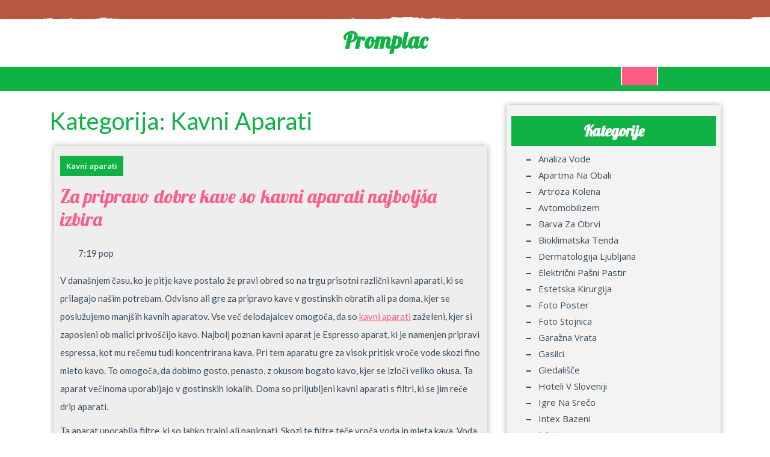

--- FILE ---
content_type: text/html; charset=UTF-8
request_url: https://www.promplac.si/category/kavni-aparati/
body_size: 14027
content:
<!DOCTYPE html>
<html dir="ltr" lang="sl-SI" prefix="og: https://ogp.me/ns#">
<head>
  <meta charset="UTF-8">
  <meta name="viewport" content="width=device-width">
  <title>Kavni aparati - Promplac</title>

		<!-- All in One SEO 4.9.3 - aioseo.com -->
	<meta name="robots" content="max-image-preview:large" />
	<link rel="canonical" href="https://www.promplac.si/category/kavni-aparati/" />
	<meta name="generator" content="All in One SEO (AIOSEO) 4.9.3" />
		<script type="application/ld+json" class="aioseo-schema">
			{"@context":"https:\/\/schema.org","@graph":[{"@type":"BreadcrumbList","@id":"https:\/\/www.promplac.si\/category\/kavni-aparati\/#breadcrumblist","itemListElement":[{"@type":"ListItem","@id":"https:\/\/www.promplac.si#listItem","position":1,"name":"Domov","item":"https:\/\/www.promplac.si","nextItem":{"@type":"ListItem","@id":"https:\/\/www.promplac.si\/category\/kavni-aparati\/#listItem","name":"Kavni aparati"}},{"@type":"ListItem","@id":"https:\/\/www.promplac.si\/category\/kavni-aparati\/#listItem","position":2,"name":"Kavni aparati","previousItem":{"@type":"ListItem","@id":"https:\/\/www.promplac.si#listItem","name":"Domov"}}]},{"@type":"CollectionPage","@id":"https:\/\/www.promplac.si\/category\/kavni-aparati\/#collectionpage","url":"https:\/\/www.promplac.si\/category\/kavni-aparati\/","name":"Kavni aparati - Promplac","inLanguage":"sl-SI","isPartOf":{"@id":"https:\/\/www.promplac.si\/#website"},"breadcrumb":{"@id":"https:\/\/www.promplac.si\/category\/kavni-aparati\/#breadcrumblist"}},{"@type":"Organization","@id":"https:\/\/www.promplac.si\/#organization","name":"Promplac","url":"https:\/\/www.promplac.si\/"},{"@type":"WebSite","@id":"https:\/\/www.promplac.si\/#website","url":"https:\/\/www.promplac.si\/","name":"Promplac","inLanguage":"sl-SI","publisher":{"@id":"https:\/\/www.promplac.si\/#organization"}}]}
		</script>
		<!-- All in One SEO -->

<link rel='dns-prefetch' href='//fonts.googleapis.com' />
<link rel="alternate" type="application/rss+xml" title="Promplac &raquo; Vir" href="https://www.promplac.si/feed/" />
<link rel="alternate" type="application/rss+xml" title="Promplac &raquo; Vir komentarjev" href="https://www.promplac.si/comments/feed/" />
<link rel="alternate" type="application/rss+xml" title="Promplac &raquo; Kavni aparati Vir kategorije" href="https://www.promplac.si/category/kavni-aparati/feed/" />
<style id='wp-img-auto-sizes-contain-inline-css' type='text/css'>
img:is([sizes=auto i],[sizes^="auto," i]){contain-intrinsic-size:3000px 1500px}
/*# sourceURL=wp-img-auto-sizes-contain-inline-css */
</style>

<style id='wp-emoji-styles-inline-css' type='text/css'>

	img.wp-smiley, img.emoji {
		display: inline !important;
		border: none !important;
		box-shadow: none !important;
		height: 1em !important;
		width: 1em !important;
		margin: 0 0.07em !important;
		vertical-align: -0.1em !important;
		background: none !important;
		padding: 0 !important;
	}
/*# sourceURL=wp-emoji-styles-inline-css */
</style>
<link rel='stylesheet' id='wp-block-library-css' href='https://www.promplac.si/wp-includes/css/dist/block-library/style.min.css?ver=6.9' type='text/css' media='all' />
<style id='wp-block-categories-inline-css' type='text/css'>
.wp-block-categories{box-sizing:border-box}.wp-block-categories.alignleft{margin-right:2em}.wp-block-categories.alignright{margin-left:2em}.wp-block-categories.wp-block-categories-dropdown.aligncenter{text-align:center}.wp-block-categories .wp-block-categories__label{display:block;width:100%}
/*# sourceURL=https://www.promplac.si/wp-includes/blocks/categories/style.min.css */
</style>
<style id='wp-block-heading-inline-css' type='text/css'>
h1:where(.wp-block-heading).has-background,h2:where(.wp-block-heading).has-background,h3:where(.wp-block-heading).has-background,h4:where(.wp-block-heading).has-background,h5:where(.wp-block-heading).has-background,h6:where(.wp-block-heading).has-background{padding:1.25em 2.375em}h1.has-text-align-left[style*=writing-mode]:where([style*=vertical-lr]),h1.has-text-align-right[style*=writing-mode]:where([style*=vertical-rl]),h2.has-text-align-left[style*=writing-mode]:where([style*=vertical-lr]),h2.has-text-align-right[style*=writing-mode]:where([style*=vertical-rl]),h3.has-text-align-left[style*=writing-mode]:where([style*=vertical-lr]),h3.has-text-align-right[style*=writing-mode]:where([style*=vertical-rl]),h4.has-text-align-left[style*=writing-mode]:where([style*=vertical-lr]),h4.has-text-align-right[style*=writing-mode]:where([style*=vertical-rl]),h5.has-text-align-left[style*=writing-mode]:where([style*=vertical-lr]),h5.has-text-align-right[style*=writing-mode]:where([style*=vertical-rl]),h6.has-text-align-left[style*=writing-mode]:where([style*=vertical-lr]),h6.has-text-align-right[style*=writing-mode]:where([style*=vertical-rl]){rotate:180deg}
/*# sourceURL=https://www.promplac.si/wp-includes/blocks/heading/style.min.css */
</style>
<style id='wp-block-tag-cloud-inline-css' type='text/css'>
.wp-block-tag-cloud{box-sizing:border-box}.wp-block-tag-cloud.aligncenter{justify-content:center;text-align:center}.wp-block-tag-cloud a{display:inline-block;margin-right:5px}.wp-block-tag-cloud span{display:inline-block;margin-left:5px;text-decoration:none}:root :where(.wp-block-tag-cloud.is-style-outline){display:flex;flex-wrap:wrap;gap:1ch}:root :where(.wp-block-tag-cloud.is-style-outline a){border:1px solid;font-size:unset!important;margin-right:0;padding:1ch 2ch;text-decoration:none!important}
/*# sourceURL=https://www.promplac.si/wp-includes/blocks/tag-cloud/style.min.css */
</style>
<style id='wp-block-group-inline-css' type='text/css'>
.wp-block-group{box-sizing:border-box}:where(.wp-block-group.wp-block-group-is-layout-constrained){position:relative}
/*# sourceURL=https://www.promplac.si/wp-includes/blocks/group/style.min.css */
</style>
<style id='wp-block-group-theme-inline-css' type='text/css'>
:where(.wp-block-group.has-background){padding:1.25em 2.375em}
/*# sourceURL=https://www.promplac.si/wp-includes/blocks/group/theme.min.css */
</style>
<style id='global-styles-inline-css' type='text/css'>
:root{--wp--preset--aspect-ratio--square: 1;--wp--preset--aspect-ratio--4-3: 4/3;--wp--preset--aspect-ratio--3-4: 3/4;--wp--preset--aspect-ratio--3-2: 3/2;--wp--preset--aspect-ratio--2-3: 2/3;--wp--preset--aspect-ratio--16-9: 16/9;--wp--preset--aspect-ratio--9-16: 9/16;--wp--preset--color--black: #000000;--wp--preset--color--cyan-bluish-gray: #abb8c3;--wp--preset--color--white: #ffffff;--wp--preset--color--pale-pink: #f78da7;--wp--preset--color--vivid-red: #cf2e2e;--wp--preset--color--luminous-vivid-orange: #ff6900;--wp--preset--color--luminous-vivid-amber: #fcb900;--wp--preset--color--light-green-cyan: #7bdcb5;--wp--preset--color--vivid-green-cyan: #00d084;--wp--preset--color--pale-cyan-blue: #8ed1fc;--wp--preset--color--vivid-cyan-blue: #0693e3;--wp--preset--color--vivid-purple: #9b51e0;--wp--preset--gradient--vivid-cyan-blue-to-vivid-purple: linear-gradient(135deg,rgb(6,147,227) 0%,rgb(155,81,224) 100%);--wp--preset--gradient--light-green-cyan-to-vivid-green-cyan: linear-gradient(135deg,rgb(122,220,180) 0%,rgb(0,208,130) 100%);--wp--preset--gradient--luminous-vivid-amber-to-luminous-vivid-orange: linear-gradient(135deg,rgb(252,185,0) 0%,rgb(255,105,0) 100%);--wp--preset--gradient--luminous-vivid-orange-to-vivid-red: linear-gradient(135deg,rgb(255,105,0) 0%,rgb(207,46,46) 100%);--wp--preset--gradient--very-light-gray-to-cyan-bluish-gray: linear-gradient(135deg,rgb(238,238,238) 0%,rgb(169,184,195) 100%);--wp--preset--gradient--cool-to-warm-spectrum: linear-gradient(135deg,rgb(74,234,220) 0%,rgb(151,120,209) 20%,rgb(207,42,186) 40%,rgb(238,44,130) 60%,rgb(251,105,98) 80%,rgb(254,248,76) 100%);--wp--preset--gradient--blush-light-purple: linear-gradient(135deg,rgb(255,206,236) 0%,rgb(152,150,240) 100%);--wp--preset--gradient--blush-bordeaux: linear-gradient(135deg,rgb(254,205,165) 0%,rgb(254,45,45) 50%,rgb(107,0,62) 100%);--wp--preset--gradient--luminous-dusk: linear-gradient(135deg,rgb(255,203,112) 0%,rgb(199,81,192) 50%,rgb(65,88,208) 100%);--wp--preset--gradient--pale-ocean: linear-gradient(135deg,rgb(255,245,203) 0%,rgb(182,227,212) 50%,rgb(51,167,181) 100%);--wp--preset--gradient--electric-grass: linear-gradient(135deg,rgb(202,248,128) 0%,rgb(113,206,126) 100%);--wp--preset--gradient--midnight: linear-gradient(135deg,rgb(2,3,129) 0%,rgb(40,116,252) 100%);--wp--preset--font-size--small: 13px;--wp--preset--font-size--medium: 20px;--wp--preset--font-size--large: 36px;--wp--preset--font-size--x-large: 42px;--wp--preset--spacing--20: 0.44rem;--wp--preset--spacing--30: 0.67rem;--wp--preset--spacing--40: 1rem;--wp--preset--spacing--50: 1.5rem;--wp--preset--spacing--60: 2.25rem;--wp--preset--spacing--70: 3.38rem;--wp--preset--spacing--80: 5.06rem;--wp--preset--shadow--natural: 6px 6px 9px rgba(0, 0, 0, 0.2);--wp--preset--shadow--deep: 12px 12px 50px rgba(0, 0, 0, 0.4);--wp--preset--shadow--sharp: 6px 6px 0px rgba(0, 0, 0, 0.2);--wp--preset--shadow--outlined: 6px 6px 0px -3px rgb(255, 255, 255), 6px 6px rgb(0, 0, 0);--wp--preset--shadow--crisp: 6px 6px 0px rgb(0, 0, 0);}:where(.is-layout-flex){gap: 0.5em;}:where(.is-layout-grid){gap: 0.5em;}body .is-layout-flex{display: flex;}.is-layout-flex{flex-wrap: wrap;align-items: center;}.is-layout-flex > :is(*, div){margin: 0;}body .is-layout-grid{display: grid;}.is-layout-grid > :is(*, div){margin: 0;}:where(.wp-block-columns.is-layout-flex){gap: 2em;}:where(.wp-block-columns.is-layout-grid){gap: 2em;}:where(.wp-block-post-template.is-layout-flex){gap: 1.25em;}:where(.wp-block-post-template.is-layout-grid){gap: 1.25em;}.has-black-color{color: var(--wp--preset--color--black) !important;}.has-cyan-bluish-gray-color{color: var(--wp--preset--color--cyan-bluish-gray) !important;}.has-white-color{color: var(--wp--preset--color--white) !important;}.has-pale-pink-color{color: var(--wp--preset--color--pale-pink) !important;}.has-vivid-red-color{color: var(--wp--preset--color--vivid-red) !important;}.has-luminous-vivid-orange-color{color: var(--wp--preset--color--luminous-vivid-orange) !important;}.has-luminous-vivid-amber-color{color: var(--wp--preset--color--luminous-vivid-amber) !important;}.has-light-green-cyan-color{color: var(--wp--preset--color--light-green-cyan) !important;}.has-vivid-green-cyan-color{color: var(--wp--preset--color--vivid-green-cyan) !important;}.has-pale-cyan-blue-color{color: var(--wp--preset--color--pale-cyan-blue) !important;}.has-vivid-cyan-blue-color{color: var(--wp--preset--color--vivid-cyan-blue) !important;}.has-vivid-purple-color{color: var(--wp--preset--color--vivid-purple) !important;}.has-black-background-color{background-color: var(--wp--preset--color--black) !important;}.has-cyan-bluish-gray-background-color{background-color: var(--wp--preset--color--cyan-bluish-gray) !important;}.has-white-background-color{background-color: var(--wp--preset--color--white) !important;}.has-pale-pink-background-color{background-color: var(--wp--preset--color--pale-pink) !important;}.has-vivid-red-background-color{background-color: var(--wp--preset--color--vivid-red) !important;}.has-luminous-vivid-orange-background-color{background-color: var(--wp--preset--color--luminous-vivid-orange) !important;}.has-luminous-vivid-amber-background-color{background-color: var(--wp--preset--color--luminous-vivid-amber) !important;}.has-light-green-cyan-background-color{background-color: var(--wp--preset--color--light-green-cyan) !important;}.has-vivid-green-cyan-background-color{background-color: var(--wp--preset--color--vivid-green-cyan) !important;}.has-pale-cyan-blue-background-color{background-color: var(--wp--preset--color--pale-cyan-blue) !important;}.has-vivid-cyan-blue-background-color{background-color: var(--wp--preset--color--vivid-cyan-blue) !important;}.has-vivid-purple-background-color{background-color: var(--wp--preset--color--vivid-purple) !important;}.has-black-border-color{border-color: var(--wp--preset--color--black) !important;}.has-cyan-bluish-gray-border-color{border-color: var(--wp--preset--color--cyan-bluish-gray) !important;}.has-white-border-color{border-color: var(--wp--preset--color--white) !important;}.has-pale-pink-border-color{border-color: var(--wp--preset--color--pale-pink) !important;}.has-vivid-red-border-color{border-color: var(--wp--preset--color--vivid-red) !important;}.has-luminous-vivid-orange-border-color{border-color: var(--wp--preset--color--luminous-vivid-orange) !important;}.has-luminous-vivid-amber-border-color{border-color: var(--wp--preset--color--luminous-vivid-amber) !important;}.has-light-green-cyan-border-color{border-color: var(--wp--preset--color--light-green-cyan) !important;}.has-vivid-green-cyan-border-color{border-color: var(--wp--preset--color--vivid-green-cyan) !important;}.has-pale-cyan-blue-border-color{border-color: var(--wp--preset--color--pale-cyan-blue) !important;}.has-vivid-cyan-blue-border-color{border-color: var(--wp--preset--color--vivid-cyan-blue) !important;}.has-vivid-purple-border-color{border-color: var(--wp--preset--color--vivid-purple) !important;}.has-vivid-cyan-blue-to-vivid-purple-gradient-background{background: var(--wp--preset--gradient--vivid-cyan-blue-to-vivid-purple) !important;}.has-light-green-cyan-to-vivid-green-cyan-gradient-background{background: var(--wp--preset--gradient--light-green-cyan-to-vivid-green-cyan) !important;}.has-luminous-vivid-amber-to-luminous-vivid-orange-gradient-background{background: var(--wp--preset--gradient--luminous-vivid-amber-to-luminous-vivid-orange) !important;}.has-luminous-vivid-orange-to-vivid-red-gradient-background{background: var(--wp--preset--gradient--luminous-vivid-orange-to-vivid-red) !important;}.has-very-light-gray-to-cyan-bluish-gray-gradient-background{background: var(--wp--preset--gradient--very-light-gray-to-cyan-bluish-gray) !important;}.has-cool-to-warm-spectrum-gradient-background{background: var(--wp--preset--gradient--cool-to-warm-spectrum) !important;}.has-blush-light-purple-gradient-background{background: var(--wp--preset--gradient--blush-light-purple) !important;}.has-blush-bordeaux-gradient-background{background: var(--wp--preset--gradient--blush-bordeaux) !important;}.has-luminous-dusk-gradient-background{background: var(--wp--preset--gradient--luminous-dusk) !important;}.has-pale-ocean-gradient-background{background: var(--wp--preset--gradient--pale-ocean) !important;}.has-electric-grass-gradient-background{background: var(--wp--preset--gradient--electric-grass) !important;}.has-midnight-gradient-background{background: var(--wp--preset--gradient--midnight) !important;}.has-small-font-size{font-size: var(--wp--preset--font-size--small) !important;}.has-medium-font-size{font-size: var(--wp--preset--font-size--medium) !important;}.has-large-font-size{font-size: var(--wp--preset--font-size--large) !important;}.has-x-large-font-size{font-size: var(--wp--preset--font-size--x-large) !important;}
/*# sourceURL=global-styles-inline-css */
</style>

<style id='classic-theme-styles-inline-css' type='text/css'>
/*! This file is auto-generated */
.wp-block-button__link{color:#fff;background-color:#32373c;border-radius:9999px;box-shadow:none;text-decoration:none;padding:calc(.667em + 2px) calc(1.333em + 2px);font-size:1.125em}.wp-block-file__button{background:#32373c;color:#fff;text-decoration:none}
/*# sourceURL=/wp-includes/css/classic-themes.min.css */
</style>
<link rel='stylesheet' id='advance-pet-care-font-css' href='//fonts.googleapis.com/css?family=PT+Sans%3Aital%2Cwght%400%2C400%3B0%2C700%3B1%2C400%3B1%2C700%7CRoboto%3Aital%2Cwght%400%2C100%3B0%2C300%3B0%2C400%3B1%2C100%3B1%2C300%3B1%2C400%7CRoboto+Condensed%3Aital%2Cwght%400%2C300%3B0%2C400%3B0%2C700%3B1%2C300%3B1%2C400%3B1%2C700%7COpen+Sans%3Aital%2Cwght%400%2C300%3B0%2C400%3B0%2C500%3B0%2C600%3B0%2C700%3B0%2C800%3B1%2C300%3B1%2C400%3B1%2C500%3B1%2C600%3B1%2C700%3B1%2C800%7COverpass%3Aital%2Cwght%400%2C100%3B0%2C200%3B0%2C300%3B0%2C400%3B0%2C500%3B0%2C600%3B0%2C700%3B0%2C800%3B0%2C900%3B1%2C100%3B1%2C200%3B1%2C300%3B1%2C400%3B1%2C500%3B1%2C600%3B1%2C700%3B1%2C800%3B1%2C900%7CMontserrat%3Aital%2Cwght%400%2C100%3B0%2C200%3B0%2C300%3B0%2C400%3B0%2C500%3B0%2C600%3B0%2C700%3B0%2C800%3B0%2C900%3B1%2C100%3B1%2C200%3B1%2C300%3B1%2C400%3B1%2C500%3B1%2C600%3B1%2C700%3B1%2C800%3B1%2C900%7CPlayball%7CAlegreya+Sans%3Aital%2Cwght%400%2C100%3B0%2C300%3B0%2C400%3B0%2C500%3B0%2C700%3B0%2C800%3B0%2C900%3B1%2C100%3B1%2C300%3B1%2C400%3B1%2C500%3B1%2C700%3B1%2C800%3B1%2C900%7CJulius+Sans+One%7CArsenal%3Aital%2Cwght%400%2C400%3B0%2C700%3B1%2C400%3B1%2C700%7CSlabo+27px%7CLato%3Aital%2Cwght%400%2C100%3B0%2C300%3B0%2C400%3B0%2C700%3B0%2C900%3B1%2C100%3B1%2C300%3B1%2C400%3B1%2C700%3B1%2C900%7COverpass+Mono%3Awght%40300%3B400%3B500%3B600%3B700%7CSource+Sans+Pro%3Aital%2Cwght%400%2C200%3B0%2C300%3B0%2C400%3B0%2C600%3B0%2C700%3B0%2C900%3B1%2C200%3B1%2C300%3B1%2C400%3B1%2C600%3B1%2C700%3B1%2C900%7CRaleway%3Aital%2Cwght%400%2C100%3B0%2C200%3B0%2C300%3B0%2C400%3B0%2C500%3B0%2C600%3B0%2C700%3B0%2C800%3B0%2C900%3B1%2C100%3B1%2C200%3B1%2C300%3B1%2C400%3B1%2C500%3B1%2C600%3B1%2C700%3B1%2C800%3B1%2C900%7CMerriweather%3Aital%2Cwght%400%2C300%3B0%2C400%3B0%2C700%3B0%2C900%3B1%2C300%3B1%2C400%3B1%2C700%3B1%2C900%7CRubik%3Aital%2Cwght%400%2C300%3B0%2C400%3B0%2C500%3B0%2C600%3B0%2C700%3B0%2C800%3B0%2C900%3B1%2C300%3B1%2C400%3B1%2C500%3B1%2C600%3B1%2C700%3B1%2C800%3B1%2C900%7CLora%3Aital%2Cwght%400%2C400%3B0%2C500%3B0%2C600%3B0%2C700%3B1%2C400%3B1%2C500%3B1%2C600%3B1%2C700%7CUbuntu%3Aital%2Cwght%400%2C300%3B0%2C400%3B0%2C500%3B0%2C700%3B1%2C300%3B1%2C400%3B1%2C500%3B1%2C700%7CCabin%3Aital%2Cwght%400%2C400%3B0%2C500%3B0%2C600%3B0%2C700%3B1%2C400%3B1%2C500%3B1%2C600%3B1%2C700%7CArimo%3Aital%2Cwght%400%2C400%3B0%2C500%3B0%2C600%3B0%2C700%3B1%2C400%3B1%2C500%3B1%2C600%3B1%2C700%7CPlayfair+Display%3Aital%2Cwght%400%2C400%3B0%2C500%3B0%2C600%3B0%2C700%3B0%2C800%3B0%2C900%3B1%2C400%3B1%2C500%3B1%2C600%3B1%2C700%3B1%2C800%3B1%2C900%7CQuicksand%3Awght%40300%3B400%3B500%3B600%3B700%7CPadauk%3Awght%40400%3B700%7CMulish%3Aital%2Cwght%400%2C200%3B0%2C300%3B0%2C400%3B0%2C500%3B0%2C600%3B0%2C700%3B0%2C800%3B0%2C900%3B0%2C1000%3B1%2C200%3B1%2C300%3B1%2C400%3B1%2C500%3B1%2C600%3B1%2C700%3B1%2C800%3B1%2C900%3B1%2C1000%7CInconsolata%3Awght%40200%3B300%3B400%3B500%3B600%3B700%3B800%3B900%7CBitter%3Aital%2Cwght%400%2C100%3B0%2C200%3B0%2C300%3B0%2C400%3B0%2C500%3B0%2C600%3B0%2C700%3B0%2C800%3B0%2C900%3B1%2C100%3B1%2C200%3B1%2C300%3B1%2C400%3B1%2C500%3B1%2C600%3B1%2C700%3B1%2C800%3B1%2C900%7CPacifico%7CIndie+Flower%7CVT323%7CDosis%3Awght%40200%3B300%3B400%3B500%3B600%3B700%3B800%7CFrank+Ruhl+Libre%3Awght%40300%3B400%3B500%3B700%3B900%7CFjalla+One%7COxygen%3Awght%40300%3B400%3B700%7CArvo%3Aital%2Cwght%400%2C400%3B0%2C700%3B1%2C400%3B1%2C700%7CNoto+Serif%3Aital%2Cwght%400%2C400%3B0%2C700%3B1%2C400%3B1%2C700%7CLobster%7CCrimson+Text%3Aital%2Cwght%400%2C400%3B0%2C600%3B0%2C700%3B1%2C400%3B1%2C600%3B1%2C700%7CYanone+Kaffeesatz%3Awght%40200%3B300%3B400%3B500%3B600%3B700%7CAnton%7CLibre+Baskerville%3Aital%2Cwght%400%2C400%3B0%2C700%3B1%2C400%7CBree+Serif%7CGloria+Hallelujah%7CJosefin+Sans%3Aital%2Cwght%400%2C100%3B0%2C200%3B0%2C300%3B0%2C400%3B0%2C500%3B0%2C600%3B0%2C700%3B1%2C100%3B1%2C200%3B1%2C300%3B1%2C400%3B1%2C500%3B1%2C600%3B1%2C700%7CAbril+Fatface%7CVarela+Round%7CVampiro+One%7CShadows+Into+Light%7CCuprum%3Aital%2Cwght%400%2C400%3B0%2C500%3B0%2C600%3B0%2C700%3B1%2C400%3B1%2C500%3B1%2C600%3B1%2C700%7CRokkitt%7CVollkorn%3Aital%2Cwght%400%2C400%3B0%2C500%3B0%2C600%3B0%2C700%3B0%2C800%3B0%2C900%3B1%2C400%3B1%2C500%3B1%2C600%3B1%2C700%3B1%2C800%3B1%2C900%7CFrancois+One%7COrbitron%3Awght%40400%3B500%3B600%3B700%3B800%3B900%7CPatua+One%7CAcme%7CSatisfy%7CJosefin+Slab%3Aital%2Cwght%400%2C100%3B0%2C200%3B0%2C300%3B0%2C400%3B0%2C500%3B0%2C600%3B0%2C700%3B1%2C100%3B1%2C200%3B1%2C300%3B1%2C400%3B1%2C500%3B1%2C600%3B1%2C700%7CQuattrocento+Sans%3Aital%2Cwght%400%2C400%3B0%2C700%3B1%2C400%3B1%2C700%7CArchitects+Daughter%7CRusso+One%7CMonda%3Awght%40400%3B700%7CRighteous%7CLobster+Two%3Aital%2Cwght%400%2C400%3B0%2C700%3B1%2C400%3B1%2C700%7CHammersmith+One%7CCourgette%7CPermanent+Marker%7CCherry+Swash%3Awght%40400%3B700%7CCormorant+Garamond%3Aital%2Cwght%400%2C300%3B0%2C400%3B0%2C500%3B0%2C600%3B0%2C700%3B1%2C300%3B1%2C400%3B1%2C500%3B1%2C600%3B1%2C700%7CPoiret+One%7CBenchNine%3Awght%40300%3B400%3B700%7CEconomica%3Aital%2Cwght%400%2C400%3B0%2C700%3B1%2C400%3B1%2C700%7CHandlee%7CCardo%3Aital%2Cwght%400%2C400%3B0%2C700%3B1%2C400%7CAlfa+Slab+One%7CAveria+Serif+Libre%3Aital%2Cwght%400%2C300%3B0%2C400%3B0%2C700%3B1%2C300%3B1%2C400%3B1%2C700%7CCookie%7CChewy%7CGreat+Vibes%7CComing+Soon%7CPhilosopher%3Aital%2Cwght%400%2C400%3B0%2C700%3B1%2C400%3B1%2C700%7CDays+One%7CKanit%3Aital%2Cwght%400%2C100%3B0%2C200%3B0%2C300%3B0%2C400%3B0%2C500%3B0%2C600%3B0%2C700%3B0%2C800%3B0%2C900%3B1%2C100%3B1%2C200%3B1%2C300%3B1%2C400%3B1%2C500%3B1%2C600%3B1%2C700%3B1%2C800%3B1%2C900%7CShrikhand%7CTangerine%7CIM+Fell+English+SC%7CBoogaloo%7CBangers%7CFredoka+One%7CBad+Script%7CVolkhov%3Aital%2Cwght%400%2C400%3B0%2C700%3B1%2C400%3B1%2C700%7CShadows+Into+Light+Two%7CMarck+Script%7CSacramento%7CUnica+One%7CNoto+Sans%3Aital%2Cwght%400%2C100%3B0%2C200%3B0%2C300%3B0%2C400%3B0%2C500%3B0%2C600%3B0%2C700%3B0%2C800%3B0%2C900%3B1%2C100%3B1%2C200%3B1%2C300%3B1%2C400%3B1%2C500%3B1%2C600%3B1%2C700%3B1%2C800%3B1%2C900%7CPoppins%3Aital%2Cwght%400%2C100%3B0%2C200%3B0%2C300%3B0%2C400%3B0%2C500%3B0%2C600%3B0%2C700%3B0%2C800%3B0%2C900%3B1%2C100%3B1%2C200%3B1%2C300%3B1%2C400%3B1%2C500%3B1%2C600%3B1%2C700%3B1%2C800%3B1%2C900&#038;ver=6.9' type='text/css' media='all' />
<link rel='stylesheet' id='advance-pet-care-block-style-css' href='https://www.promplac.si/wp-content/themes/advance-pet-care/css/blocks.css?ver=6.9' type='text/css' media='all' />
<link rel='stylesheet' id='bootstrap-style-css' href='https://www.promplac.si/wp-content/themes/advance-pet-care/css/bootstrap.css?ver=6.9' type='text/css' media='all' />
<link rel='stylesheet' id='advance-pet-care-basic-style-css' href='https://www.promplac.si/wp-content/themes/advance-pet-care/style.css?ver=6.9' type='text/css' media='all' />
<style id='advance-pet-care-basic-style-inline-css' type='text/css'>

		p,span{
		    color:!important;
		    font-family: Lato;
		    font-size: ;
		}
		a{
		    color:!important;
		    font-family: ;
		}
		li{
		    color:!important;
		    font-family: ;
		}
		h1{
		    color:!important;
		    font-family: Lato!important;
		    font-size: !important;
		}
		h2{
		    color:!important;
		    font-family: !important;
		    font-size: !important;
		}
		h3{
		    color:!important;
		    font-family: !important;
		    font-size: !important;
		}
		h4{
		    color:!important;
		    font-family: !important;
		    font-size: !important;
		}
		h5{
		    color:!important;
		    font-family: !important;
		    font-size: !important;
		}
		h6{
		    color:!important;
		    font-family: !important;
		    font-size: !important;
		}

	
:root {--primary-color: #ff5b87 !important;} :root {--secondary-color: #10b246 !important;} .page-box-single .box-img img{border-radius: 0px;}.page-box-single .box-img img{box-shadow: 0px 0px 0px #ccc;}#comments textarea{ width:100%;}@media screen and (max-width:1000px) {.primary-navigation a:focus, #menu-sidebar, .primary-navigation ul ul a, .primary-navigation li a:hover, .primary-navigation li:hover a, #contact-info, .primary-navigation ul ul a:focus{
	background-image: linear-gradient(-90deg, #ff5b87 0%, #10b246 120%);
		}}body{max-width: 100%;}.page-template-custom-home-page .middle-header{width: 97.3%}#slider img{opacity:0.6}#slider .carousel-caption, #slider .inner_carousel,#slider .inner_carousel h1{text-align:left; left:10%; right:50%;}
		@media screen and (max-width: 720px){
		#slider .carousel-caption{left: 15%; right: 40%;} }.new-text .read-more-btn a, #slider .inner_carousel .get-apt-btn a, #comments .form-submit input[type="submit"], #welcome .discover-btn a{padding-top: px; padding-bottom: px; padding-left: px; padding-right: px; display:inline-block;}.new-text .read-more-btn a, #slider .inner_carousel .get-apt-btn a, #comments .form-submit input[type="submit"], #welcome .discover-btn a{border-radius: px;}@media screen and (max-width:575px) {.fixed-header{position:static;} }@media screen and (max-width:575px) {#slider{display:block;} }@media screen and (max-width:575px) {#scroll-top{visibility: visible !important;} }@media screen and (max-width:575px) {#sidebar{display:block;} }#loader-wrapper{display:none;} @media screen and (max-width:575px) {#loader-wrapper{display:block;} }.woocommerce ul.products li.product, .woocommerce-page ul.products li.product,.content-sec,.front-page-content,.background-img-skin,.noresult-content{background-color: #fff; }.background-img-skin{margin: 2% 0; }.woocommerce #respond input#submit, .woocommerce a.button, .woocommerce button.button, .woocommerce input.button, .woocommerce #respond input#submit.alt, .woocommerce a.button.alt, .woocommerce button.button.alt, .woocommerce input.button.alt, .woocommerce input.button.alt, .woocommerce button.button:disabled, .woocommerce button.button:disabled[disabled]{padding-top: 10px; padding-bottom: 10px;}.woocommerce #respond input#submit, .woocommerce a.button, .woocommerce button.button, .woocommerce input.button, .woocommerce #respond input#submit.alt, .woocommerce a.button.alt, .woocommerce button.button.alt, .woocommerce input.button.alt, .woocommerce input.button.alt, .woocommerce button.button:disabled, .woocommerce button.button:disabled[disabled]{padding-left: 16px; padding-right: 16px;}.woocommerce #respond input#submit, .woocommerce a.button, .woocommerce button.button, .woocommerce input.button, .woocommerce #respond input#submit.alt, .woocommerce a.button.alt, .woocommerce button.button.alt, .woocommerce input.button.alt, .woocommerce input.button.alt, .woocommerce button.button:disabled, .woocommerce button.button:disabled[disabled]{border-radius: 0px;}.woocommerce ul.products li.product, .woocommerce-page ul.products li.product{border-radius: 0px;}.woocommerce ul.products li.product, .woocommerce-page ul.products li.product{box-shadow: 0px 0px 0px #eee;}.woocommerce ul.products li.product .onsale{padding-top: px; padding-bottom: px !important;}.woocommerce ul.products li.product .onsale{padding-left: px; padding-right: px;}#footer h3, #footer .wp-block-search .wp-block-search__label{text-align: left !important;}#footer .widget{text-align: left;}.footer-social-icon i{font-size: px;}.footer-social-icon i{color: #fff!important;}#footer h3{font-size: 24px;}#footer h3{font-weight: 600!important;}#footer h3{text-transform: capitalize !important;}.copyright{text-align: center !important;}.copyright p{font-size: 16px;}.copyright{padding-top: 15px !important; padding-bottom: 15px !important;}#footer{background-color: ;}#scroll-top{background-color: ;border-color: ;}#scroll-top:hover{background-color: ;border-color: ;}#scroll-top i{font-size: 22px;}#slider img{height: px;}.page-box .new-text .read-more-btn a{font-size: px;}.page-box .new-text .read-more-btn a{letter-spacing: px;}.page-box .new-text .read-more-btn a{font-weight: ;}.page-box .new-text .read-more-btn a{text-transform: uppercase;}.grid-box.page-box .new-text, .grid-box.page-box .new-text .entry-content p{text-align: center!important;}.page-box .new-text, .page-box .new-text .entry-content p{text-align: left !important;}.pagination, .nav-links{float: left;}#slider .inner_carousel .get-apt-btn a{background-color: ;}#slider{background-color: 1;}.logo h1, .logo p.site-title{font-size: 37px;}.pet-top p{font-size: 13px;}.woocommerce span.onsale {border-radius: 0px;}.woocommerce ul.products li.product .onsale{ left:auto; right:0;}.woocommerce span.onsale{font-size: 14px;}#loader-wrapper .loader-section, #loader-wrapper{background-color: ;} .bradcrumbs a, .bradcrumbs span{color: !important;} .bradcrumbs a, .bradcrumbs span{background-color: ;} .fixed-header{padding: 0px;}.our-services img{border-radius: 0px;}.our-services img{box-shadow: 0px 0px 0px #ccc;}.our-services .grid-box img{border-radius: 0px;}.page-box .entry-content p:nth-of-type(1)::first-letter {display: none;}.page-box-single .entry-content p:nth-of-type(1)::first-letter {display: none;}#slider .carousel-caption, #slider .inner_carousel, #slider .inner_carousel h1, #slider .inner_carousel p, #slider .know-btn{top: %; bottom: %;left: %;right: %;}.primary-navigation a{text-transform: uppercase;}.primary-navigation a, .primary-navigation ul ul a, .sf-arrows .sf-with-ul:after, #menu-sidebar .primary-navigation a{font-size: 12px;}.primary-navigation ul li{padding: px;}.primary-navigation ul a{}.primary-navigation a{font-weight: ;}.primary-navigation ul li a{color: ;} .primary-navigation ul li a:hover {color: ;} .primary-navigation ul.sub-menu li a, .primary-navigation ul.children li a {color: ;} .primary-navigation ul.sub-menu li a:hover, .primary-navigation ul.children li a:hover {color: ;} .toggle-menu i  {color: ;} .logo p {color:  !important;}.site-title a{color:  !important;}.logo{padding-top: px; padding-bottom: px;}.logo{padding-left: px; padding-right: px;}.logo{margin-top: px; margin-bottom: px;}.logo{margin-left: px; margin-right: px;}
/*# sourceURL=advance-pet-care-basic-style-inline-css */
</style>
<link rel='stylesheet' id='advance-pet-care-customcss-css' href='https://www.promplac.si/wp-content/themes/advance-pet-care/css/custom.css?ver=6.9' type='text/css' media='all' />
<link rel='stylesheet' id='advance-pet-care-block-pattern-frontend-css' href='https://www.promplac.si/wp-content/themes/advance-pet-care/theme-block-pattern/css/block-pattern-frontend.css?ver=6.9' type='text/css' media='all' />
<link rel='stylesheet' id='font-awesome-style-css' href='https://www.promplac.si/wp-content/themes/advance-pet-care/css/fontawesome-all.css?ver=6.9' type='text/css' media='all' />
<link rel='stylesheet' id='animate-style-css' href='https://www.promplac.si/wp-content/themes/advance-pet-care/css/animate.css?ver=6.9' type='text/css' media='all' />
<script type="text/javascript" src="https://www.promplac.si/wp-includes/js/jquery/jquery.min.js?ver=3.7.1" id="jquery-core-js"></script>
<script type="text/javascript" src="https://www.promplac.si/wp-includes/js/jquery/jquery-migrate.min.js?ver=3.4.1" id="jquery-migrate-js"></script>
<script type="text/javascript" src="https://www.promplac.si/wp-content/themes/advance-pet-care/js/custom.js?ver=6.9" id="advance-pet-care-customscripts-jquery-js"></script>
<script type="text/javascript" src="https://www.promplac.si/wp-content/themes/advance-pet-care/js/bootstrap.js?ver=6.9" id="bootstrap-jquery-js"></script>
<link rel="https://api.w.org/" href="https://www.promplac.si/wp-json/" /><link rel="alternate" title="JSON" type="application/json" href="https://www.promplac.si/wp-json/wp/v2/categories/47" /><link rel="EditURI" type="application/rsd+xml" title="RSD" href="https://www.promplac.si/xmlrpc.php?rsd" />
<meta name="generator" content="WordPress 6.9" />
		<style type="text/css" id="wp-custom-css">
			h2{
	text-transform: none
}		</style>
		<link rel='stylesheet' id='remove-style-meta-css' href='https://www.promplac.si/wp-content/plugins/wp-author-date-and-meta-remover/css/entrymetastyle.css?ver=1.0' type='text/css' media='all' />
</head>
<body class="archive category category-kavni-aparati category-47 wp-embed-responsive wp-theme-advance-pet-care">
    <header role="banner">
       <!-- preloader -->
      <!-- preloader end -->
    <a class="screen-reader-text skip-link" href="#maincontent">Skip to content</a>
    <div id="header">
              <div class="top-header pt-2 pb-4">
          <div class="container">
            <div class="row">
              <div class="col-lg-4 col-md-4">
                <div class="mail">
                                  </div>
              </div>
              <div class="col-lg-4 col-md-4">
                <div class="phone text-center">
                                  </div>       
              </div>
              <div class="col-lg-4 col-md-4">
                <div class="social-icons text-end">
                                                                               
                                 
                </div>  
              </div>
            </div>
          </div>
        </div>
            <div class="pet-top my-2">
        <div class="container">
          <div class="row">
            <div class="col-lg-4 col-md-4 align-self-center">
              <div class="time align-self-center">
                <div class="row m-0">
                                  </div>
              </div>
            </div>
            <div class="col-lg-4 col-md-4 align-self-center">
              <div class="logo align-self-center">
                                                                                                                      <p class="site-title text-center mb-0"><a href="https://www.promplac.si/" rel="home">Promplac</a></p>
                                                                                            </div>
            </div>
            <div class="col-lg-4 col-md-4 align-self-center">
              <div class="address text-md-end text-center align-self-center">
                <div class="row m-0">
                                  </div>
              </div>
            </div>
          </div>
        </div>
      </div>
      <div class="main-menu close-sticky my-3">
        <div class="container">
          <div class="row">
            <div class="col-lg-10 col-md-7 col-4 align-self-center">
              <div class="toggle-menu responsive-menu">
                <button role="tab" class="mobiletoggle"><i class="fas fa-bars my-2"></i><span class="screen-reader-text">Open Menu</span></button>
              </div>
              <div id="menu-sidebar" class="nav sidebar text-lg-start text-center">
                <nav id="primary-site-navigation" class="primary-navigation" role="navigation" aria-label="Top Menu">
                  <div class="main-menu-navigation clearfix"></div>
                  <div id="contact-info w-100">
                    <div class="mail text-center my-1">
                                          </div>
                    <div class="phone text-center my-1">
                                          </div>
                                          
<form role="search" method="get" class="search-form" action="https://www.promplac.si/">
	<label>
		<span class="screen-reader-text">Search for:</span>
		<input type="search" class="search-field" placeholder="Search" value="" name="s">
	</label>
	<input type="submit" class="search-submit" value="Search">
</form>                                        <div class="social-icons text-center my-2">
                                                                                                
                                     
                    </div> 
                  </div>
                  <a href="javascript:void(0)" class="closebtn responsive-menu"><i class="far fa-times-circle"></i><span class="screen-reader-text">Close Menu</span></a>
                </nav>
              </div>
            </div>
                        <div class="col-lg-1 col-md-3 col-4 align-self-center">
              <div class="cart_icon align-self-center">
                <a href="https://www.promplac.si/za-pripravo-dobre-kave-so-kavni-aparati-najboljsa-izbira/"><i class="fas fa-shopping-bag"></i><span class="screen-reader-text">Shopping Bag</span></a>
              </div>
            </div>
          </div>
          <div class="search-outer">
            <div class="serach_inner w-100 h-100">
              
<form role="search" method="get" class="search-form" action="https://www.promplac.si/">
	<label>
		<span class="screen-reader-text">Search for:</span>
		<input type="search" class="search-field" placeholder="Search" value="" name="s">
	</label>
	<input type="submit" class="search-submit" value="Search">
</form>            </div>
            <button type="button" class="search-close">X</span></button>
          </div>
        </div>
      </div>
    </div>
  </header>
<main role="main" id="maincontent" class="our-services">
    <div class="innerlightbox">
        <div class="container">
                            <div class="row">
                    <div id="post-33" class="col-lg-8 col-md-8 post-33 post type-post status-publish format-standard hentry category-kavni-aparati tag-aparati-za-kavo tag-kava tag-kavni-aparati tag-spresso-kava">
                        <h1 class="page-title">Kategorija: <span>Kavni aparati</span></h1>                        <article class="page-box wow zoomInLeft delay-1000 p-2">
    <div class="new-text">
          <ul class="post-categories">
	<li><a href="https://www.promplac.si/category/kavni-aparati/" rel="category tag">Kavni aparati</a></li></ul>        <h2><a href="https://www.promplac.si/za-pripravo-dobre-kave-so-kavni-aparati-najboljsa-izbira/" title="Za pripravo dobre kave so kavni aparati najboljša izbira">Za pripravo dobre kave so kavni aparati najboljša izbira<span class="screen-reader-text">Za pripravo dobre kave so kavni aparati najboljša izbira</span></a></h2>
          <div class="metabox pt-3 px-0 pb-2">
                                          <span class="entry-time py-0 px-2"><i class="fas fa-clock"></i> 7:19 pop</span>
              </div>
              <div class="entry-content"><p><p align="justify">V današnjem času, ko je pitje kave postalo že pravi obred so na trgu prisotni različni kavni aparati, ki se prilagajo našim potrebam. Odvisno ali gre za pripravo kave v gostinskih obratih ali pa doma, kjer se poslužujemo manjših kavnih aparatov. Vse več delodajalcev omogoča, da so <a href="https://tuttocapsule.si/17-kavni-aparati">kavni aparati</a> zaželeni, kjer si zaposleni ob malici privoščijo kavo. Najbolj poznan kavni aparat je Espresso aparat, ki je namenjen pripravi espressa, kot mu rečemu tudi koncentrirana kava. Pri tem aparatu gre za visok pritisk vroče vode skozi fino mleto kavo. To omogoča, da dobimo gosto, penasto, z okusom bogato kavo, kjer se izloči veliko okusa. Ta aparat večinoma uporabljajo v gostinskih lokalih. Doma so priljubljeni kavni aparati s filtri, ki se jim reče drip aparati.</p>
<p align="justify">Ta aparat uporablja filtre, ki so lahko trajni ali papirnati. Skozi te filtre teče vroča voda in mleta kava. Voda počasi preliva mleto kavo in kaplja na ogret predel, ki mu rečemo tudi grelna plošča. Kava nato priteče v lonček, ki se nahaja na spodnjem delu aparata. Pri tem aparatu je potrebno vedno znova menjavati filter, če gre za enkratno uporabo. Italjanski način priprave kave, ki sodi med bolj priljubljene se pripravi v moka aparatu. Ima dve komori, spodnjo za vodo in zgornjo za mleto kavo. Pri pripravi kave se voda najprej segreva in ustvarja paro, ki potiska vodo skozi kavo. Tukaj dobimo zelo dobro in aromatično kavo. Med bolj sodobne in nove priprave kave pa sodijo kavni aparati imenovani aeropress.</p>
<p align="justify"><img fetchpriority="high" decoding="async" width="2000" height="1333" class="size-full wp-image-32 aligncenter" src="https://www.promplac.si/wp-content/uploads/2023/06/za-pripravo-dobre-kave-so-kavni-aparati-najboljsa-izbira.jpg" alt="Za pripravo dobre kave so kavni aparati najboljša izbira" srcset="https://www.promplac.si/wp-content/uploads/2023/06/za-pripravo-dobre-kave-so-kavni-aparati-najboljsa-izbira.jpg 2000w, https://www.promplac.si/wp-content/uploads/2023/06/za-pripravo-dobre-kave-so-kavni-aparati-najboljsa-izbira-300x200.jpg 300w, https://www.promplac.si/wp-content/uploads/2023/06/za-pripravo-dobre-kave-so-kavni-aparati-najboljsa-izbira-1024x682.jpg 1024w, https://www.promplac.si/wp-content/uploads/2023/06/za-pripravo-dobre-kave-so-kavni-aparati-najboljsa-izbira-768x512.jpg 768w, https://www.promplac.si/wp-content/uploads/2023/06/za-pripravo-dobre-kave-so-kavni-aparati-najboljsa-izbira-1536x1024.jpg 1536w" sizes="(max-width: 2000px) 100vw, 2000px" /></p>
<p align="justify">Tu gre za kombinacijo potiskanja vode skozi kavo pod pritiskom. Gre za ročni aparat, ki ima posebno cev in bat, da ustvari hitro in enostavno pripravo kave. Na voljo so tudi kavni aparati, kjer vstavimo kapsule kave. Kapsularni aparati delujejo tako, da vstavimo posebne kavne kapsule, ki vsebujejo že odmerjeno količino kave. Kapsule se kupijo v trgovini in se samo vstavijo v aparat, ki nato sam pripravi kavo, tako da prelije kapsulo z vročo vodo. Sodi med naenostavnejše kavne aparate.&hellip;</p></p></div>
              <div class="read-more-btn my-3 mx-0">
        <a href="https://www.promplac.si/za-pripravo-dobre-kave-so-kavni-aparati-najboljsa-izbira/" class="py-3 px-4">Več<span class="screen-reader-text">Več</span></a>
      </div>
      </div>
  <div class="clearfix"></div>
</article>                                            </div>
                    <div class="col-lg-4 col-md-4">
                        <div id="sidebar" class="mt-2">    
    <aside id="block-3" class="widget widget_block p-2 mb-3">
<div class="wp-block-group"><div class="wp-block-group__inner-container is-layout-flow wp-block-group-is-layout-flow">
<h2 class="wp-block-heading">Kategorije</h2>


<ul class="wp-block-categories-list wp-block-categories">	<li class="cat-item cat-item-152"><a href="https://www.promplac.si/category/analiza-vode/">Analiza vode</a>
</li>
	<li class="cat-item cat-item-35"><a href="https://www.promplac.si/category/apartma-na-obali/">Apartma na Obali</a>
</li>
	<li class="cat-item cat-item-146"><a href="https://www.promplac.si/category/artroza-kolena/">Artroza kolena</a>
</li>
	<li class="cat-item cat-item-278"><a href="https://www.promplac.si/category/avtomobilizem/">Avtomobilizem</a>
</li>
	<li class="cat-item cat-item-78"><a href="https://www.promplac.si/category/barva-za-obrvi/">Barva za obrvi</a>
</li>
	<li class="cat-item cat-item-214"><a href="https://www.promplac.si/category/bioklimatska-tenda/">Bioklimatska tenda</a>
</li>
	<li class="cat-item cat-item-226"><a href="https://www.promplac.si/category/dermatologija-ljubljana/">Dermatologija Ljubljana</a>
</li>
	<li class="cat-item cat-item-202"><a href="https://www.promplac.si/category/elektricni-pasni-pastir/">Električni pašni pastir</a>
</li>
	<li class="cat-item cat-item-90"><a href="https://www.promplac.si/category/estetska-kirurgija/">Estetska kirurgija</a>
</li>
	<li class="cat-item cat-item-113"><a href="https://www.promplac.si/category/foto-poster/">Foto poster</a>
</li>
	<li class="cat-item cat-item-250"><a href="https://www.promplac.si/category/foto-stojnica/">Foto stojnica</a>
</li>
	<li class="cat-item cat-item-268"><a href="https://www.promplac.si/category/garazna-vrata/">Garažna vrata</a>
</li>
	<li class="cat-item cat-item-84"><a href="https://www.promplac.si/category/gasilci/">Gasilci</a>
</li>
	<li class="cat-item cat-item-125"><a href="https://www.promplac.si/category/gledalisce/">Gledališče</a>
</li>
	<li class="cat-item cat-item-352"><a href="https://www.promplac.si/category/hoteli-v-sloveniji/">Hoteli v Sloveniji</a>
</li>
	<li class="cat-item cat-item-341"><a href="https://www.promplac.si/category/igre-na-sreco/">Igre na srečo</a>
</li>
	<li class="cat-item cat-item-232"><a href="https://www.promplac.si/category/intex-bazeni/">Intex bazeni</a>
</li>
	<li class="cat-item cat-item-158"><a href="https://www.promplac.si/category/izlet/">Izlet</a>
</li>
	<li class="cat-item cat-item-190"><a href="https://www.promplac.si/category/jadralne-hlace/">Jadralne hlače</a>
</li>
	<li class="cat-item cat-item-136"><a href="https://www.promplac.si/category/kava/">Kava</a>
</li>
	<li class="cat-item cat-item-47 current-cat"><a aria-current="page" href="https://www.promplac.si/category/kavni-aparati/">Kavni aparati</a>
</li>
	<li class="cat-item cat-item-119"><a href="https://www.promplac.si/category/komarniki/">Komarniki</a>
</li>
	<li class="cat-item cat-item-62"><a href="https://www.promplac.si/category/kozni-rak/">Kožni rak</a>
</li>
	<li class="cat-item cat-item-172"><a href="https://www.promplac.si/category/lisjak/">Lisjak</a>
</li>
	<li class="cat-item cat-item-57"><a href="https://www.promplac.si/category/lovilni-oder/">Lovilni oder</a>
</li>
	<li class="cat-item cat-item-20"><a href="https://www.promplac.si/category/lovski-nahrbtnik/">Lovski nahrbtnik</a>
</li>
	<li class="cat-item cat-item-301"><a href="https://www.promplac.si/category/medicina/">Medicina</a>
</li>
	<li class="cat-item cat-item-319"><a href="https://www.promplac.si/category/najem-opreme/">Najem opreme</a>
</li>
	<li class="cat-item cat-item-42"><a href="https://www.promplac.si/category/nepremicnine/">Nepremičnine</a>
</li>
	<li class="cat-item cat-item-178"><a href="https://www.promplac.si/category/ograja-za-stopnisce/">Ograja za stopnišče</a>
</li>
	<li class="cat-item cat-item-336"><a href="https://www.promplac.si/category/ogrevanje-doma/">Ogrevanje doma</a>
</li>
	<li class="cat-item cat-item-346"><a href="https://www.promplac.si/category/ogrevanje-in-kamini/">Ogrevanje in kamini</a>
</li>
	<li class="cat-item cat-item-72"><a href="https://www.promplac.si/category/omega/">Omega</a>
</li>
	<li class="cat-item cat-item-8"><a href="https://www.promplac.si/category/optika-maribor/">Optika Maribor</a>
</li>
	<li class="cat-item cat-item-195"><a href="https://www.promplac.si/category/ortodont/">Ortodont</a>
</li>
	<li class="cat-item cat-item-30"><a href="https://www.promplac.si/category/pergotende/">Pergotende</a>
</li>
	<li class="cat-item cat-item-25"><a href="https://www.promplac.si/category/piknik/">Piknik</a>
</li>
	<li class="cat-item cat-item-325"><a href="https://www.promplac.si/category/pos/">Pos</a>
</li>
	<li class="cat-item cat-item-67"><a href="https://www.promplac.si/category/posteljnina/">Posteljnina</a>
</li>
	<li class="cat-item cat-item-208"><a href="https://www.promplac.si/category/restavracije-izola/">Restavracije Izola</a>
</li>
	<li class="cat-item cat-item-14"><a href="https://www.promplac.si/category/revmatoidni-artritis/">Revmatoidni artritis</a>
</li>
	<li class="cat-item cat-item-96"><a href="https://www.promplac.si/category/robotska-gps-kosilnica/">Robotska gps kosilnica</a>
</li>
	<li class="cat-item cat-item-166"><a href="https://www.promplac.si/category/rocna-svetilka/">Ročna svetilka</a>
</li>
	<li class="cat-item cat-item-220"><a href="https://www.promplac.si/category/serum-za-rast-trepalnic/">Serum za rast trepalnic</a>
</li>
	<li class="cat-item cat-item-256"><a href="https://www.promplac.si/category/skladiscno-poslovanje/">Skladiščno poslovanje</a>
</li>
	<li class="cat-item cat-item-2"><a href="https://www.promplac.si/category/sladkor-v-krvi/">Sladkor v krvi</a>
</li>
	<li class="cat-item cat-item-102"><a href="https://www.promplac.si/category/smrad-iz-odtoka/">Smrad iz odtoka</a>
</li>
	<li class="cat-item cat-item-244"><a href="https://www.promplac.si/category/sms-marketing/">Sms marketing</a>
</li>
	<li class="cat-item cat-item-107"><a href="https://www.promplac.si/category/snegobran/">Snegobran</a>
</li>
	<li class="cat-item cat-item-262"><a href="https://www.promplac.si/category/sportne-nogavice/">Športne nogavice</a>
</li>
	<li class="cat-item cat-item-140"><a href="https://www.promplac.si/category/srbece-lasisce/">Srbeče lasišče</a>
</li>
	<li class="cat-item cat-item-288"><a href="https://www.promplac.si/category/stresna-kritina/">Strešna kritina</a>
</li>
	<li class="cat-item cat-item-273"><a href="https://www.promplac.si/category/stresni-paneli/">Strešni paneli</a>
</li>
	<li class="cat-item cat-item-52"><a href="https://www.promplac.si/category/tandem-paragliding/">Tandem paragliding</a>
</li>
	<li class="cat-item cat-item-282"><a href="https://www.promplac.si/category/telegram/">Telegram</a>
</li>
	<li class="cat-item cat-item-294"><a href="https://www.promplac.si/category/tenis-igrisca/">Tenis igrišča</a>
</li>
	<li class="cat-item cat-item-314"><a href="https://www.promplac.si/category/toplotne-crpalke/">Toplotne črpalke</a>
</li>
	<li class="cat-item cat-item-358"><a href="https://www.promplac.si/category/varnost-hrane/">Varnost hrane</a>
</li>
	<li class="cat-item cat-item-238"><a href="https://www.promplac.si/category/vrecke-za-vakuumiranje/">Vrečke za vakuumiranje</a>
</li>
	<li class="cat-item cat-item-130"><a href="https://www.promplac.si/category/vrtne-hiske/">Vrtne hiške</a>
</li>
	<li class="cat-item cat-item-307"><a href="https://www.promplac.si/category/zascitne-rokavice/">Zaščitne rokavice</a>
</li>
	<li class="cat-item cat-item-184"><a href="https://www.promplac.si/category/zobozdravstvo-nova-gorica/">Zobozdravstvo Nova Gorica</a>
</li>
</ul></div></div>
</aside><aside id="block-4" class="widget widget_block p-2 mb-3">
<div class="wp-block-group"><div class="wp-block-group__inner-container is-layout-flow wp-block-group-is-layout-flow">
<h2 class="wp-block-heading">Tagi</h2>


<p class="wp-block-tag-cloud"><a href="https://www.promplac.si/tag/avtomobil/" class="tag-cloud-link tag-link-21 tag-link-position-1" style="font-size: 16.4pt;" aria-label="avtomobil (2 predmeta)">avtomobil</a>
<a href="https://www.promplac.si/tag/daljinec-za-garazna-vrata/" class="tag-cloud-link tag-link-269 tag-link-position-2" style="font-size: 8pt;" aria-label="daljinec za garažna vrata (1 predmet)">daljinec za garažna vrata</a>
<a href="https://www.promplac.si/tag/darila-za-druzino/" class="tag-cloud-link tag-link-233 tag-link-position-3" style="font-size: 8pt;" aria-label="darila za družino (1 predmet)">darila za družino</a>
<a href="https://www.promplac.si/tag/darilo/" class="tag-cloud-link tag-link-234 tag-link-position-4" style="font-size: 8pt;" aria-label="darilo (1 predmet)">darilo</a>
<a href="https://www.promplac.si/tag/foto-stojnica/" class="tag-cloud-link tag-link-251 tag-link-position-5" style="font-size: 8pt;" aria-label="foto stojnica (1 predmet)">foto stojnica</a>
<a href="https://www.promplac.si/tag/foto-stojnica-na-poroki/" class="tag-cloud-link tag-link-252 tag-link-position-6" style="font-size: 8pt;" aria-label="foto stojnica na poroki (1 predmet)">foto stojnica na poroki</a>
<a href="https://www.promplac.si/tag/garazna-vrata/" class="tag-cloud-link tag-link-270 tag-link-position-7" style="font-size: 8pt;" aria-label="garažna vrata (1 predmet)">garažna vrata</a>
<a href="https://www.promplac.si/tag/intex/" class="tag-cloud-link tag-link-235 tag-link-position-8" style="font-size: 8pt;" aria-label="Intex (1 predmet)">Intex</a>
<a href="https://www.promplac.si/tag/intex-bazeni/" class="tag-cloud-link tag-link-236 tag-link-position-9" style="font-size: 8pt;" aria-label="Intex bazeni (1 predmet)">Intex bazeni</a>
<a href="https://www.promplac.si/tag/kava/" class="tag-cloud-link tag-link-49 tag-link-position-10" style="font-size: 22pt;" aria-label="kava (3 predmeti)">kava</a>
<a href="https://www.promplac.si/tag/komarniki/" class="tag-cloud-link tag-link-120 tag-link-position-11" style="font-size: 16.4pt;" aria-label="komarniki (2 predmeta)">komarniki</a>
<a href="https://www.promplac.si/tag/kuhinjski-pripomocki/" class="tag-cloud-link tag-link-239 tag-link-position-12" style="font-size: 8pt;" aria-label="kuhinjski pripomočki (1 predmet)">kuhinjski pripomočki</a>
<a href="https://www.promplac.si/tag/kvalitetna-sportna-oprema/" class="tag-cloud-link tag-link-265 tag-link-position-13" style="font-size: 8pt;" aria-label="kvalitetna športna oprema (1 predmet)">kvalitetna športna oprema</a>
<a href="https://www.promplac.si/tag/mnozicno-posiljanje-sms-ov/" class="tag-cloud-link tag-link-245 tag-link-position-14" style="font-size: 8pt;" aria-label="množično pošiljanje sms-ov (1 predmet)">množično pošiljanje sms-ov</a>
<a href="https://www.promplac.si/tag/nakup-bazena/" class="tag-cloud-link tag-link-237 tag-link-position-15" style="font-size: 8pt;" aria-label="nakup bazena (1 predmet)">nakup bazena</a>
<a href="https://www.promplac.si/tag/nakupovalni-seznam/" class="tag-cloud-link tag-link-240 tag-link-position-16" style="font-size: 8pt;" aria-label="nakupovalni seznam (1 predmet)">nakupovalni seznam</a>
<a href="https://www.promplac.si/tag/nakupovanje/" class="tag-cloud-link tag-link-241 tag-link-position-17" style="font-size: 8pt;" aria-label="nakupovanje (1 predmet)">nakupovanje</a>
<a href="https://www.promplac.si/tag/namestitev-komarnikov/" class="tag-cloud-link tag-link-122 tag-link-position-18" style="font-size: 16.4pt;" aria-label="namestitev komarnikov (2 predmeta)">namestitev komarnikov</a>
<a href="https://www.promplac.si/tag/nogavice/" class="tag-cloud-link tag-link-266 tag-link-position-19" style="font-size: 8pt;" aria-label="nogavice (1 predmet)">nogavice</a>
<a href="https://www.promplac.si/tag/nova-sluzba/" class="tag-cloud-link tag-link-257 tag-link-position-20" style="font-size: 8pt;" aria-label="nova služba (1 predmet)">nova služba</a>
<a href="https://www.promplac.si/tag/obvescanje-strank/" class="tag-cloud-link tag-link-246 tag-link-position-21" style="font-size: 8pt;" aria-label="obveščanje strank (1 predmet)">obveščanje strank</a>
<a href="https://www.promplac.si/tag/odpiranje-garaznih-vrat/" class="tag-cloud-link tag-link-271 tag-link-position-22" style="font-size: 8pt;" aria-label="odpiranje garažnih vrat (1 predmet)">odpiranje garažnih vrat</a>
<a href="https://www.promplac.si/tag/ograda-za-pasnik/" class="tag-cloud-link tag-link-204 tag-link-position-23" style="font-size: 8pt;" aria-label="ograda za pašnik (1 predmet)">ograda za pašnik</a>
<a href="https://www.promplac.si/tag/organizacija-poroke/" class="tag-cloud-link tag-link-253 tag-link-position-24" style="font-size: 8pt;" aria-label="organizacija poroke (1 predmet)">organizacija poroke</a>
<a href="https://www.promplac.si/tag/otroci/" class="tag-cloud-link tag-link-272 tag-link-position-25" style="font-size: 8pt;" aria-label="otroci (1 predmet)">otroci</a>
<a href="https://www.promplac.si/tag/pasni-pastir/" class="tag-cloud-link tag-link-205 tag-link-position-26" style="font-size: 8pt;" aria-label="pašni pastir (1 predmet)">pašni pastir</a>
<a href="https://www.promplac.si/tag/povecanje-prodaje/" class="tag-cloud-link tag-link-247 tag-link-position-27" style="font-size: 8pt;" aria-label="povečanje prodaje (1 predmet)">povečanje prodaje</a>
<a href="https://www.promplac.si/tag/povprasevanje-po-skladiscih/" class="tag-cloud-link tag-link-258 tag-link-position-28" style="font-size: 8pt;" aria-label="povpraševanje po skladiščih (1 predmet)">povpraševanje po skladiščih</a>
<a href="https://www.promplac.si/tag/prezracevanje-prostorov/" class="tag-cloud-link tag-link-123 tag-link-position-29" style="font-size: 16.4pt;" aria-label="prezračevanje prostorov (2 predmeta)">prezračevanje prostorov</a>
<a href="https://www.promplac.si/tag/skladisce/" class="tag-cloud-link tag-link-259 tag-link-position-30" style="font-size: 8pt;" aria-label="skladišče (1 predmet)">skladišče</a>
<a href="https://www.promplac.si/tag/skladiscno-poslovanje/" class="tag-cloud-link tag-link-260 tag-link-position-31" style="font-size: 8pt;" aria-label="skladiščno poslovanje (1 predmet)">skladiščno poslovanje</a>
<a href="https://www.promplac.si/tag/sms-marketing/" class="tag-cloud-link tag-link-248 tag-link-position-32" style="font-size: 8pt;" aria-label="sms marketing (1 predmet)">sms marketing</a>
<a href="https://www.promplac.si/tag/socialna-omrezja/" class="tag-cloud-link tag-link-249 tag-link-position-33" style="font-size: 8pt;" aria-label="socialna omrežja (1 predmet)">socialna omrežja</a>
<a href="https://www.promplac.si/tag/solarni-sistem-za-pasnike/" class="tag-cloud-link tag-link-206 tag-link-position-34" style="font-size: 8pt;" aria-label="solarni sistem za pašnike (1 predmet)">solarni sistem za pašnike</a>
<a href="https://www.promplac.si/tag/spletna-prodaja-in-skladisca/" class="tag-cloud-link tag-link-261 tag-link-position-35" style="font-size: 8pt;" aria-label="spletna prodaja in skladišča (1 predmet)">spletna prodaja in skladišča</a>
<a href="https://www.promplac.si/tag/stojnica-za-fotografiranje/" class="tag-cloud-link tag-link-254 tag-link-position-36" style="font-size: 8pt;" aria-label="stojnica za fotografiranje (1 predmet)">stojnica za fotografiranje</a>
<a href="https://www.promplac.si/tag/streha/" class="tag-cloud-link tag-link-111 tag-link-position-37" style="font-size: 16.4pt;" aria-label="streha (2 predmeta)">streha</a>
<a href="https://www.promplac.si/tag/tek-in-oprema/" class="tag-cloud-link tag-link-267 tag-link-position-38" style="font-size: 8pt;" aria-label="tek in oprema (1 predmet)">tek in oprema</a>
<a href="https://www.promplac.si/tag/vakumiranje-hrane/" class="tag-cloud-link tag-link-242 tag-link-position-39" style="font-size: 8pt;" aria-label="vakumiranje hrane (1 predmet)">vakumiranje hrane</a>
<a href="https://www.promplac.si/tag/varovanje-zivali-na-pasnikih/" class="tag-cloud-link tag-link-207 tag-link-position-40" style="font-size: 8pt;" aria-label="varovanje živali na pašnikih (1 predmet)">varovanje živali na pašnikih</a>
<a href="https://www.promplac.si/tag/vrecke-za-vakuumiranje/" class="tag-cloud-link tag-link-243 tag-link-position-41" style="font-size: 8pt;" aria-label="vrečke za vakuumiranje (1 predmet)">vrečke za vakuumiranje</a>
<a href="https://www.promplac.si/tag/zabavne-fotografije/" class="tag-cloud-link tag-link-255 tag-link-position-42" style="font-size: 8pt;" aria-label="zabavne fotografije (1 predmet)">zabavne fotografije</a>
<a href="https://www.promplac.si/tag/zdravje-koze/" class="tag-cloud-link tag-link-231 tag-link-position-43" style="font-size: 8pt;" aria-label="zdravje kože (1 predmet)">zdravje kože</a>
<a href="https://www.promplac.si/tag/sportne-nogavice/" class="tag-cloud-link tag-link-263 tag-link-position-44" style="font-size: 8pt;" aria-label="športne nogavice (1 predmet)">športne nogavice</a>
<a href="https://www.promplac.si/tag/sportne-nogavice-z-ojacano-peto/" class="tag-cloud-link tag-link-264 tag-link-position-45" style="font-size: 8pt;" aria-label="športne nogavice z ojačano peto (1 predmet)">športne nogavice z ojačano peto</a></p></div></div>
</aside>  
</div>                    </div>
                </div>
                        <div class="clearfix"></div>
        </div>
    </div>
</main>


<footer role="contentinfo">
                    <div id="footer" class="copyright-wrapper">
            <div class="container">
                <div class="row">
                    <!-- Footer Column 1 -->
                    <div class="sidebar-column col-lg-3 col-md-3">
                                                  <aside id="calendar" role="complementary" aria-label="firstsidebar" class="widget">
                            <h3 class="widget-title">Calendar</h3>
                            <table id="wp-calendar" class="wp-calendar-table">
	<caption>januar 2026</caption>
	<thead>
	<tr>
		<th scope="col" aria-label="ponedeljek">P</th>
		<th scope="col" aria-label="torek">T</th>
		<th scope="col" aria-label="sreda">S</th>
		<th scope="col" aria-label="četrtek">Č</th>
		<th scope="col" aria-label="petek">P</th>
		<th scope="col" aria-label="sobota">S</th>
		<th scope="col" aria-label="nedelja">N</th>
	</tr>
	</thead>
	<tbody>
	<tr>
		<td colspan="3" class="pad">&nbsp;</td><td>1</td><td>2</td><td>3</td><td>4</td>
	</tr>
	<tr>
		<td>5</td><td>6</td><td><a href="https://www.promplac.si/2026/01/07/" aria-label="Prispevki objavljeni na dan 7. January, 2026">7</a></td><td>8</td><td>9</td><td>10</td><td>11</td>
	</tr>
	<tr>
		<td><a href="https://www.promplac.si/2026/01/12/" aria-label="Prispevki objavljeni na dan 12. January, 2026">12</a></td><td id="today">13</td><td>14</td><td>15</td><td>16</td><td>17</td><td>18</td>
	</tr>
	<tr>
		<td>19</td><td>20</td><td>21</td><td>22</td><td>23</td><td>24</td><td>25</td>
	</tr>
	<tr>
		<td>26</td><td>27</td><td>28</td><td>29</td><td>30</td><td>31</td>
		<td class="pad" colspan="1">&nbsp;</td>
	</tr>
	</tbody>
	</table><nav aria-label="Prejšnji in naslednji meseci" class="wp-calendar-nav">
		<span class="wp-calendar-nav-prev"><a href="https://www.promplac.si/2025/11/">&laquo; Nov</a></span>
		<span class="pad">&nbsp;</span>
		<span class="wp-calendar-nav-next">&nbsp;</span>
	</nav>                          </aside>
                                            </div>

                    <!-- Footer Column 2 -->
                    <div class="sidebar-column col-lg-3 col-md-3">
                                                  <aside id="categories" role="complementary" aria-label="secondsidebar" class="widget">
                            <h3 class="widget-title">Categories</h3>
                            <ul>
                              	<li class="cat-item cat-item-152"><a href="https://www.promplac.si/category/analiza-vode/">Analiza vode</a>
</li>
	<li class="cat-item cat-item-35"><a href="https://www.promplac.si/category/apartma-na-obali/">Apartma na Obali</a>
</li>
	<li class="cat-item cat-item-146"><a href="https://www.promplac.si/category/artroza-kolena/">Artroza kolena</a>
</li>
	<li class="cat-item cat-item-278"><a href="https://www.promplac.si/category/avtomobilizem/">Avtomobilizem</a>
</li>
	<li class="cat-item cat-item-78"><a href="https://www.promplac.si/category/barva-za-obrvi/">Barva za obrvi</a>
</li>
	<li class="cat-item cat-item-214"><a href="https://www.promplac.si/category/bioklimatska-tenda/">Bioklimatska tenda</a>
</li>
	<li class="cat-item cat-item-226"><a href="https://www.promplac.si/category/dermatologija-ljubljana/">Dermatologija Ljubljana</a>
</li>
	<li class="cat-item cat-item-202"><a href="https://www.promplac.si/category/elektricni-pasni-pastir/">Električni pašni pastir</a>
</li>
	<li class="cat-item cat-item-90"><a href="https://www.promplac.si/category/estetska-kirurgija/">Estetska kirurgija</a>
</li>
	<li class="cat-item cat-item-113"><a href="https://www.promplac.si/category/foto-poster/">Foto poster</a>
</li>
	<li class="cat-item cat-item-250"><a href="https://www.promplac.si/category/foto-stojnica/">Foto stojnica</a>
</li>
	<li class="cat-item cat-item-268"><a href="https://www.promplac.si/category/garazna-vrata/">Garažna vrata</a>
</li>
	<li class="cat-item cat-item-84"><a href="https://www.promplac.si/category/gasilci/">Gasilci</a>
</li>
	<li class="cat-item cat-item-125"><a href="https://www.promplac.si/category/gledalisce/">Gledališče</a>
</li>
	<li class="cat-item cat-item-352"><a href="https://www.promplac.si/category/hoteli-v-sloveniji/">Hoteli v Sloveniji</a>
</li>
	<li class="cat-item cat-item-341"><a href="https://www.promplac.si/category/igre-na-sreco/">Igre na srečo</a>
</li>
	<li class="cat-item cat-item-232"><a href="https://www.promplac.si/category/intex-bazeni/">Intex bazeni</a>
</li>
	<li class="cat-item cat-item-158"><a href="https://www.promplac.si/category/izlet/">Izlet</a>
</li>
	<li class="cat-item cat-item-190"><a href="https://www.promplac.si/category/jadralne-hlace/">Jadralne hlače</a>
</li>
	<li class="cat-item cat-item-136"><a href="https://www.promplac.si/category/kava/">Kava</a>
</li>
	<li class="cat-item cat-item-47 current-cat"><a aria-current="page" href="https://www.promplac.si/category/kavni-aparati/">Kavni aparati</a>
</li>
	<li class="cat-item cat-item-119"><a href="https://www.promplac.si/category/komarniki/">Komarniki</a>
</li>
	<li class="cat-item cat-item-62"><a href="https://www.promplac.si/category/kozni-rak/">Kožni rak</a>
</li>
	<li class="cat-item cat-item-172"><a href="https://www.promplac.si/category/lisjak/">Lisjak</a>
</li>
	<li class="cat-item cat-item-57"><a href="https://www.promplac.si/category/lovilni-oder/">Lovilni oder</a>
</li>
	<li class="cat-item cat-item-20"><a href="https://www.promplac.si/category/lovski-nahrbtnik/">Lovski nahrbtnik</a>
</li>
	<li class="cat-item cat-item-301"><a href="https://www.promplac.si/category/medicina/">Medicina</a>
</li>
	<li class="cat-item cat-item-319"><a href="https://www.promplac.si/category/najem-opreme/">Najem opreme</a>
</li>
	<li class="cat-item cat-item-42"><a href="https://www.promplac.si/category/nepremicnine/">Nepremičnine</a>
</li>
	<li class="cat-item cat-item-178"><a href="https://www.promplac.si/category/ograja-za-stopnisce/">Ograja za stopnišče</a>
</li>
	<li class="cat-item cat-item-336"><a href="https://www.promplac.si/category/ogrevanje-doma/">Ogrevanje doma</a>
</li>
	<li class="cat-item cat-item-346"><a href="https://www.promplac.si/category/ogrevanje-in-kamini/">Ogrevanje in kamini</a>
</li>
	<li class="cat-item cat-item-72"><a href="https://www.promplac.si/category/omega/">Omega</a>
</li>
	<li class="cat-item cat-item-8"><a href="https://www.promplac.si/category/optika-maribor/">Optika Maribor</a>
</li>
	<li class="cat-item cat-item-195"><a href="https://www.promplac.si/category/ortodont/">Ortodont</a>
</li>
	<li class="cat-item cat-item-30"><a href="https://www.promplac.si/category/pergotende/">Pergotende</a>
</li>
	<li class="cat-item cat-item-25"><a href="https://www.promplac.si/category/piknik/">Piknik</a>
</li>
	<li class="cat-item cat-item-325"><a href="https://www.promplac.si/category/pos/">Pos</a>
</li>
	<li class="cat-item cat-item-67"><a href="https://www.promplac.si/category/posteljnina/">Posteljnina</a>
</li>
	<li class="cat-item cat-item-208"><a href="https://www.promplac.si/category/restavracije-izola/">Restavracije Izola</a>
</li>
	<li class="cat-item cat-item-14"><a href="https://www.promplac.si/category/revmatoidni-artritis/">Revmatoidni artritis</a>
</li>
	<li class="cat-item cat-item-96"><a href="https://www.promplac.si/category/robotska-gps-kosilnica/">Robotska gps kosilnica</a>
</li>
	<li class="cat-item cat-item-166"><a href="https://www.promplac.si/category/rocna-svetilka/">Ročna svetilka</a>
</li>
	<li class="cat-item cat-item-220"><a href="https://www.promplac.si/category/serum-za-rast-trepalnic/">Serum za rast trepalnic</a>
</li>
	<li class="cat-item cat-item-256"><a href="https://www.promplac.si/category/skladiscno-poslovanje/">Skladiščno poslovanje</a>
</li>
	<li class="cat-item cat-item-2"><a href="https://www.promplac.si/category/sladkor-v-krvi/">Sladkor v krvi</a>
</li>
	<li class="cat-item cat-item-102"><a href="https://www.promplac.si/category/smrad-iz-odtoka/">Smrad iz odtoka</a>
</li>
	<li class="cat-item cat-item-244"><a href="https://www.promplac.si/category/sms-marketing/">Sms marketing</a>
</li>
	<li class="cat-item cat-item-107"><a href="https://www.promplac.si/category/snegobran/">Snegobran</a>
</li>
	<li class="cat-item cat-item-262"><a href="https://www.promplac.si/category/sportne-nogavice/">Športne nogavice</a>
</li>
	<li class="cat-item cat-item-140"><a href="https://www.promplac.si/category/srbece-lasisce/">Srbeče lasišče</a>
</li>
	<li class="cat-item cat-item-288"><a href="https://www.promplac.si/category/stresna-kritina/">Strešna kritina</a>
</li>
	<li class="cat-item cat-item-273"><a href="https://www.promplac.si/category/stresni-paneli/">Strešni paneli</a>
</li>
	<li class="cat-item cat-item-52"><a href="https://www.promplac.si/category/tandem-paragliding/">Tandem paragliding</a>
</li>
	<li class="cat-item cat-item-282"><a href="https://www.promplac.si/category/telegram/">Telegram</a>
</li>
	<li class="cat-item cat-item-294"><a href="https://www.promplac.si/category/tenis-igrisca/">Tenis igrišča</a>
</li>
	<li class="cat-item cat-item-314"><a href="https://www.promplac.si/category/toplotne-crpalke/">Toplotne črpalke</a>
</li>
	<li class="cat-item cat-item-358"><a href="https://www.promplac.si/category/varnost-hrane/">Varnost hrane</a>
</li>
	<li class="cat-item cat-item-238"><a href="https://www.promplac.si/category/vrecke-za-vakuumiranje/">Vrečke za vakuumiranje</a>
</li>
	<li class="cat-item cat-item-130"><a href="https://www.promplac.si/category/vrtne-hiske/">Vrtne hiške</a>
</li>
	<li class="cat-item cat-item-307"><a href="https://www.promplac.si/category/zascitne-rokavice/">Zaščitne rokavice</a>
</li>
	<li class="cat-item cat-item-184"><a href="https://www.promplac.si/category/zobozdravstvo-nova-gorica/">Zobozdravstvo Nova Gorica</a>
</li>
                            </ul>
                          </aside>
                                            </div>

                    <!-- Footer Column 3 -->
                    <div class="sidebar-column col-lg-3 col-md-3">
                                                  <aside id="search" role="complementary" aria-label="thirdsidebar" class="widget">
                            <h3 class="widget-title">Search</h3>
                            
<form role="search" method="get" class="search-form" action="https://www.promplac.si/">
	<label>
		<span class="screen-reader-text">Search for:</span>
		<input type="search" class="search-field" placeholder="Search" value="" name="s">
	</label>
	<input type="submit" class="search-submit" value="Search">
</form>                          </aside>
                                            </div>

                    <!-- Footer Column 4 -->
                    <div class="sidebar-column col-lg-3 col-md-3">
                                                  <aside id="meta" role="complementary" aria-label="fourthsidebar" class="widget">
                            <h3 class="widget-title">Meta</h3>
                            <ul>
                                                            <li><a href="https://www.promplac.si/wp-login.php">Prijava</a></li>
                            </ul>
                          </aside>
                                            </div>
                </div>
            </div>
        </div>
                <div class="copyright p-3">
            <p class="mb-0"><a href=https://www.themescaliber.com/products/advance-pet-care/>Pet WordPress Theme</a> By Themescaliber</p>
        </div>
        </footer>
            <button id="scroll-top" title="Scroll to Top"><i class="fas fa-chevron-up"></i><span class="screen-reader-text">Scroll to Top</span></button>
    
<script type="speculationrules">
{"prefetch":[{"source":"document","where":{"and":[{"href_matches":"/*"},{"not":{"href_matches":["/wp-*.php","/wp-admin/*","/wp-content/uploads/*","/wp-content/*","/wp-content/plugins/*","/wp-content/themes/advance-pet-care/*","/*\\?(.+)"]}},{"not":{"selector_matches":"a[rel~=\"nofollow\"]"}},{"not":{"selector_matches":".no-prefetch, .no-prefetch a"}}]},"eagerness":"conservative"}]}
</script>
<script type="text/javascript" src="https://www.promplac.si/wp-content/themes/advance-pet-care/js/wow.js?ver=6.9" id="wow-jquery-js"></script>
<script type="text/javascript" src="https://www.promplac.si/wp-content/themes/advance-pet-care/js/jquery.superfish.js?ver=6.9" id="jquery-superfish-js"></script>
<script id="wp-emoji-settings" type="application/json">
{"baseUrl":"https://s.w.org/images/core/emoji/17.0.2/72x72/","ext":".png","svgUrl":"https://s.w.org/images/core/emoji/17.0.2/svg/","svgExt":".svg","source":{"concatemoji":"https://www.promplac.si/wp-includes/js/wp-emoji-release.min.js?ver=6.9"}}
</script>
<script type="module">
/* <![CDATA[ */
/*! This file is auto-generated */
const a=JSON.parse(document.getElementById("wp-emoji-settings").textContent),o=(window._wpemojiSettings=a,"wpEmojiSettingsSupports"),s=["flag","emoji"];function i(e){try{var t={supportTests:e,timestamp:(new Date).valueOf()};sessionStorage.setItem(o,JSON.stringify(t))}catch(e){}}function c(e,t,n){e.clearRect(0,0,e.canvas.width,e.canvas.height),e.fillText(t,0,0);t=new Uint32Array(e.getImageData(0,0,e.canvas.width,e.canvas.height).data);e.clearRect(0,0,e.canvas.width,e.canvas.height),e.fillText(n,0,0);const a=new Uint32Array(e.getImageData(0,0,e.canvas.width,e.canvas.height).data);return t.every((e,t)=>e===a[t])}function p(e,t){e.clearRect(0,0,e.canvas.width,e.canvas.height),e.fillText(t,0,0);var n=e.getImageData(16,16,1,1);for(let e=0;e<n.data.length;e++)if(0!==n.data[e])return!1;return!0}function u(e,t,n,a){switch(t){case"flag":return n(e,"\ud83c\udff3\ufe0f\u200d\u26a7\ufe0f","\ud83c\udff3\ufe0f\u200b\u26a7\ufe0f")?!1:!n(e,"\ud83c\udde8\ud83c\uddf6","\ud83c\udde8\u200b\ud83c\uddf6")&&!n(e,"\ud83c\udff4\udb40\udc67\udb40\udc62\udb40\udc65\udb40\udc6e\udb40\udc67\udb40\udc7f","\ud83c\udff4\u200b\udb40\udc67\u200b\udb40\udc62\u200b\udb40\udc65\u200b\udb40\udc6e\u200b\udb40\udc67\u200b\udb40\udc7f");case"emoji":return!a(e,"\ud83e\u1fac8")}return!1}function f(e,t,n,a){let r;const o=(r="undefined"!=typeof WorkerGlobalScope&&self instanceof WorkerGlobalScope?new OffscreenCanvas(300,150):document.createElement("canvas")).getContext("2d",{willReadFrequently:!0}),s=(o.textBaseline="top",o.font="600 32px Arial",{});return e.forEach(e=>{s[e]=t(o,e,n,a)}),s}function r(e){var t=document.createElement("script");t.src=e,t.defer=!0,document.head.appendChild(t)}a.supports={everything:!0,everythingExceptFlag:!0},new Promise(t=>{let n=function(){try{var e=JSON.parse(sessionStorage.getItem(o));if("object"==typeof e&&"number"==typeof e.timestamp&&(new Date).valueOf()<e.timestamp+604800&&"object"==typeof e.supportTests)return e.supportTests}catch(e){}return null}();if(!n){if("undefined"!=typeof Worker&&"undefined"!=typeof OffscreenCanvas&&"undefined"!=typeof URL&&URL.createObjectURL&&"undefined"!=typeof Blob)try{var e="postMessage("+f.toString()+"("+[JSON.stringify(s),u.toString(),c.toString(),p.toString()].join(",")+"));",a=new Blob([e],{type:"text/javascript"});const r=new Worker(URL.createObjectURL(a),{name:"wpTestEmojiSupports"});return void(r.onmessage=e=>{i(n=e.data),r.terminate(),t(n)})}catch(e){}i(n=f(s,u,c,p))}t(n)}).then(e=>{for(const n in e)a.supports[n]=e[n],a.supports.everything=a.supports.everything&&a.supports[n],"flag"!==n&&(a.supports.everythingExceptFlag=a.supports.everythingExceptFlag&&a.supports[n]);var t;a.supports.everythingExceptFlag=a.supports.everythingExceptFlag&&!a.supports.flag,a.supports.everything||((t=a.source||{}).concatemoji?r(t.concatemoji):t.wpemoji&&t.twemoji&&(r(t.twemoji),r(t.wpemoji)))});
//# sourceURL=https://www.promplac.si/wp-includes/js/wp-emoji-loader.min.js
/* ]]> */
</script>
</body>
</html>


<!-- Page cached by LiteSpeed Cache 7.7 on 2026-01-13 16:13:47 -->